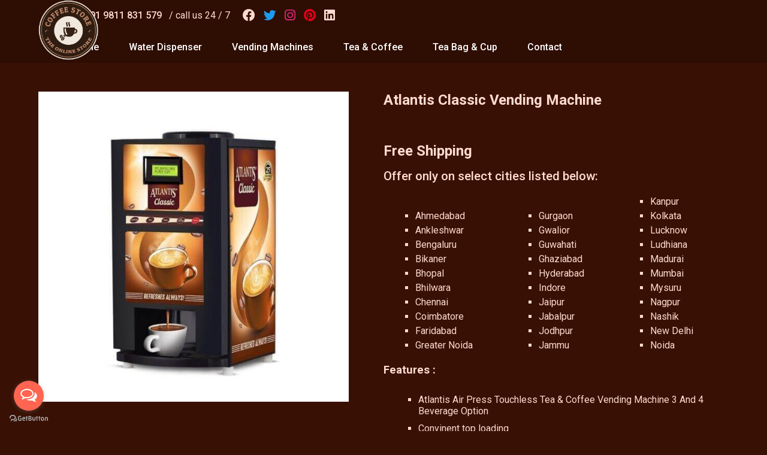

--- FILE ---
content_type: text/html; charset=UTF-8
request_url: https://www.vendingsolutions.in/products/vending-machine10.php
body_size: 5656
content:
<!DOCTYPE html>
<html lang="en">
<head>
    <meta charset="UTF-8" />
    <meta http-equiv="X-UA-Compatible" content="IE=edge" />
    <meta name="viewport" content="width=device-width, initial-scale=1.0" />
    <link rel="stylesheet" href="https://pro.fontawesome.com/releases/v5.10.0/css/all.css"
        integrity="sha384-AYmEC3Yw5cVb3ZcuHtOA93w35dYTsvhLPVnYs9eStHfGJvOvKxVfELGroGkvsg+p" crossorigin="anonymous" />
    <link
        href="https://fonts.googleapis.com/css2?family=Raleway:ital,wght@0,100;0,200;0,300;0,400;0,500;0,600;0,700;0,800;1,100;1,200;1,300;1,400;1,500;1,600;1,700&display=swap"
        rel="stylesheet">
    <link href="images/favicon.png" rel="icon">
    <link rel="stylesheet" href="../style/style.css " />
    <link rel="stylesheet" href="../style/product.css">
    <title>Atlantis Classic Vending Machine</title>
    <link rel="alternate" href="https://www.vendingsolutions.in/products/vending-machine10.php" hreflang="en-us" />
<link rel="canonical" href="https://www.vendingsolutions.in/products/vending-machine10.php" />
</head>

<body>
    <style>
      * {
  margin: 0;
  padding: 0;
  box-sizing: border-box;
  text-decoration: none;
  list-style: none;

}
      a {
  text-align: center;
  /*font-size: 1.2rem;*/
  line-height: 20px;
  text-transform: capitalize;
  font-weight: 500;
  display: inline;
  color: #ffdacf;
}
a p {
  font-weight: 400;
}
.fa-facebook-f{
  
  color: #385898;
}
.fa-twitter{
  color: #1d9bf0;
}
.fa-instagram{
  color: #de2a79;
}
.fa-pinterest{
  color: #e00019;
}

.fa-linkedin-in{
  color: #0a66c2;
}

/* header for all pages ----------------------------- */
header {
  width: 100%;
  background: #2e0d03;
}
.nav1 {
  position: relative;
  width: 100%;
  padding: 0.4rem 7rem;
  display: flex;
  align-items: center;
  justify-content: right;
}

.cbox {
  display: flex;
  align-items: center;
  justify-content: right;
}
.cbox .sosalMidia {
  margin-left: 1rem;
}

#menu {
  display: none;
}
.nav1 .logo {
  width: 100px;
  position: absolute;
  top: 0;
  left: 4rem;
}
.nav1 .logo img {
  width: 100%;
}

.sosalMidia a i {
  font-size: 1.3rem;
  padding: 10px 5px;

}

.nav2 {
  width: 100%;
  padding: 1rem 6rem;
  background: #2e0d03;
}
.nav2 ul {
  display: flex;
  align-items: center;
  justify-content: right;
}
.nav2 ul li a {
  padding: 13px 20px;
  color: white;

  margin: 0 5px;
}
.nav2 ul li a:hover {
  color: orangered;
}
@media (max-width: 1080px) {
  .nav1 {
    height: 70px;
    padding: 0.4rem 1rem;
  }
  .cbox .sosalMidia,
  .t {
    display: none;
  }
  .cbox .num {
    margin-right: 1rem;
  }
  .nav1 .logo {
    width: 70px;
    left: 1rem;
  }

  #menu {
    display: block;
    font-size: 2rem;

    color: white;
  }
  .nav2 {
    width: 360px;
    height: 350px;
    position: absolute;
    top: 70px;
    right: 0;
    text-align: left;
    padding: 1rem;
    visibility: hidden;
    z-index: 1000;
  }

  .nav2 ul {
    display: block;
  }
  .activ {
    visibility: visible;
  }
  .nav2 ul li {
    margin-top: 1.3rem;
    margin-left: 1rem;
    }
}

  </style>

  </head>

  <body>
  

    <header>
        <div class="nav1">
            <div class="logo">
                <a href="../index.php">
                    <img src="../images/logo.png" alt="logo" />
                </a>
            </div>
            <div class="cbox">
                <div class="num">
                    <i class="fas fa-phone-alt"></i> &nbsp;
                    <span> <a href="tel:+91 9811 831 579">+91 9811 831 579 </a> &nbsp; <span class="t">/ call us 24 / 7
                        </span> </span>

                </div>
              <div class="sosalMidia">
                    <a href="https://www.facebook.com/Vendingservicesnoida" target="_blank"><i class="fab fa-facebook"></i></a>
                    <a href="https://twitter.com/Coffeenoida" target="_blank"><i class="fab fa-twitter"></i></a>
                    <a href="https://www.instagram.com/vendingserviceindia" target="_blank"><i class="fab fa-instagram"></i></a>
                    <a href="" target="_blank"><i class="fab fa-pinterest"></i></a>
                    <a href="https://www.linkedin.com/company/vending-services-noida/" target="_blank"><i class="fab fa-linkedin"></i></a>
                </div>
            </div>

            <i class="fas fa-bars " id="menu"></i>
        </div>
        <div class="nav2">
            <ul id="menue">
                <li><a href="../index.php">home</a></li>
                <li><a href="../water-dispenser.php">water dispenser</a></li>
                <li><a href="../vending-machine.php">vending machines</a></li>
                <li><a href="../tea-coffee.php">tea & coffee</a></li>
                <li><a href="../tea-bag-&-cup.php">tea bag & cup</a></li>
                <li><a href="../contact.php">contact</a></li>
                
            </ul>
        </div>
    </header>
  <script defer src="https://static.cloudflareinsights.com/beacon.min.js/vcd15cbe7772f49c399c6a5babf22c1241717689176015" integrity="sha512-ZpsOmlRQV6y907TI0dKBHq9Md29nnaEIPlkf84rnaERnq6zvWvPUqr2ft8M1aS28oN72PdrCzSjY4U6VaAw1EQ==" data-cf-beacon='{"version":"2024.11.0","token":"f6b61f19cf714583a29da375d206928e","r":1,"server_timing":{"name":{"cfCacheStatus":true,"cfEdge":true,"cfExtPri":true,"cfL4":true,"cfOrigin":true,"cfSpeedBrain":true},"location_startswith":null}}' crossorigin="anonymous"></script>
</body>
  <script>
        let navbar = document.querySelector('.nav2');

document.querySelector('#menu').onclick = () => {
  navbar.classList.toggle('activ');

};


  </script>
<script>'undefined'=== typeof _trfq || (window._trfq = []);'undefined'=== typeof _trfd && (window._trfd=[]),_trfd.push({'tccl.baseHost':'secureserver.net'},{'ap':'cpsh-oh'},{'server':'p3plzcpnl504848'},{'dcenter':'p3'},{'cp_id':'9838930'},{'cp_cache':''},{'cp_cl':'8'}) // Monitoring performance to make your website faster. If you want to opt-out, please contact web hosting support.</script><script src='https://img1.wsimg.com/traffic-assets/js/tccl.min.js'></script></html>

    <section class="finalproduct">
        <div class="fpcontaner">
            <div class="boximg">
                <img src="../images/Atlantis-Classic2.jpeg" alt="Atlantis Classic Vending Machine">
            </div>
            <div class="text">
                <h1 >Atlantis Classic Vending Machine</h1><br><br><br>


                <div class="citys">

                    <h2>Free Shipping</h2> 
                    <p>Offer only on select cities listed below:</p>
                    <ul class="list-city">
                        <li>Ahmedabad</li>
                        <li>Ankleshwar</li>
                        <li>Bengaluru</li>
                        <li>Bikaner</li>
                        <li>Bhopal</li>
                        <li>Bhilwara</li>
                        <li>Chennai</li>
                        <li>Coimbatore</li>
                        <li>Faridabad</li>
                        <li>Greater Noida</li>
                    </ul>
                    <ul class="list-city">
                        <li>Gurgaon</li>
                        <li>Gwalior</li>
                        <li>Guwahati</li>
                        <li>Ghaziabad</li>
                        <li>Hyderabad</li>
                        <li>Indore</li>
                        <li>Jaipur</li>
                        <li>Jabalpur</li>
                        <li>Jodhpur</li>
                        <li>Jammu</li>
                        </ul>
                        <ul class="list-city">
                        <li>Kanpur</li>
                        <li>Kolkata</li>
                        <li>Lucknow</li>
                        <li>Ludhiana</li>
                        <li>Madurai</li>
                        <li>Mumbai</li>
                        <li>Mysuru</li>
                        <li>Nagpur</li>
                        <li>Nashik </li>
                        <li>New Delhi</li>
                        <li>Noida</li>
                       
                    </ul>
                </div>
                <div class="feture">
                    <h3>Features :</h3><br>
                    <ul>
                        <li>Atlantis Air Press Touchless Tea & Coffee Vending Machine 3 And 4 Beverage Option</li>
                        <li>Convinent top loading</li>
                        <li>Suitable for homes and small offices(5-10 people)</li>
                        <li>Manufactured and Packed By: The Vending Service Company, H.No-619, Shop No-10, Hans Plaza Mkt (Bhaktwar Mkt) Near Vinayak Hospital, Atta, Sec-27,Noida Up, &#8211; 201301</li>
                        <li>Customer Care Number &#8211; 91- 9811831579</li>
                        <li>Email: <a href="/cdn-cgi/l/email-protection" class="__cf_email__" data-cfemail="10797e767f5066757e74797e77637f7c6564797f7e633e797e">[email&#160;protected]</a></li>
                        <li>Country of Origin: India</li>
                    </ul>
                </div>
            </div>
      </div>
        <div class="description">
        
<p>ATLANTIS is amongst India’s leading manufacturers of water dispensers and hot beverage dispensing and vending machines, having a nationwide presence with over 25 years of experience. We have introduced several innovative and customer friendly products over the years to cater to the ever-changing demands of the market.</p>

<p>We offer a wide range of water dispenser models to meet different needs. Our range starts from 2.5 LPH to 10 LPH to cater to big organizations.</p>

<p>Our range of trendy hot beverage dispensing machines are the right companion for your office, from the compact Atlantis MICRO to the Atlantis CAFE for mid and large size establishments, available at attractive prices.</p>

<p>Apart from these, we also manufacture coffee & tea premixes for vending machines. The range of products fulfills the varied requirements of offices, factories, showrooms, shopping complexes, malls, airports and railway stations, etc.</p>

<p>Air Press Blue Prime Xtra Frosty Big Jumbo Super Water Cooler Hot Beverage Dispensers : Air Press Micro Cafe Mini Cafe Plus Select Premixes : Coffee Premixes Tea Premixes Dairy Whitener Premixes Hot Beverage Premixes Cold Beverage Premixes Single Serve</p>

<table >
<tbody>
<tr>
<td >Net Weight</td>
<td >13.9 Kg</td>
</tr>
<tr>
<td>Product Dimensions (HxWXD)</td>
<td>64X32X35 CM</td>
</tr>
<tr>
<td>Package Dimensions (HxWXD)</td>
<td>68X35X38 CM</td>
</tr>
<tr>
<td>Power</td>
<td>700 Watts</td>
</tr>
<tr>
<td>Power Source</td>
<td>220 V/50 Hz/1P</td>
</tr>
<tr>
<td>Start Up Time</td>
<td>Upto 13 Minutes</td>
</tr>
<tr>
<td>Premix Canister/Capacity</td>
<td>2 No.s Upto 1.1 Kg each</td>
</tr>
<tr>
<td>Dispensing Rate</td>
<td>Upto 14 Cups in one time upto 100 ml each</td>
</tr>
<tr>
<td>Front Door</td>
<td>ABS Moulded</td>
</tr>
<tr>
<td>Steam Dispersion</td>
<td>Exhaust Fan</td>
</tr>
<tr>
<td>Hot Water Tank Material/Capacity</td>
<td>    
SS 304 Stainless Steel/2 Litres</td>
</tr>
</tbody>
</table>
</div>

 </section>
    <section class="related">
        <h2>Related Product</h2>
        <div class="relatcont">
            
            <div class="box">
                <a href="../vending-machine2.php">
                <div class="img">
                    <img src="../images/vm2.jpg" alt="Atlantis Air Press Touchless Tea & Coffee Vending Machine 2 Beverage Option">
                </div>
                </a>
                <a href="../products/vending-machine2.php">
                <div class="text">
                    <h3>Atlantis Air Press Touchless 2 Beverage Option</h3>
                    
                </div>
                </a>
            </div>
            <div class="box">
                <a href="../vending-machine3.php">
                    <div class="img">
                        <img src="../images/Atlantis-Select-7-Beverage-Option.jpg" alt="Atlantis Select 7 Beverage Option Tea and Coffee Vending Machine for Black Coffee">
                    </div>
                    </a>
                    <a href="../products/vending-machine3.php">
                <div class="text">
                    <h3>Atlantis Select 7 Beverage Option Tea and Coffee</h3>
                    
                </div>
                </a>
            </div>
            <div class="box">
                <a href="../vending-machine9.php">
                    <div class="img">
                        <img src="../images/Atlantis-Neo2.jpeg" alt="Atlantis Neo Vending Machine">
                    </div>
                    </a>
                    <a href="../products/vending-machine9.php">
                <div class="text">
                    <h3>Atlantis Neo Vending Machine</h3>
                    
                </div>
                </a>
            </div>
            <div class="box">
                <a href="../vending-machine10.php">
                    <div class="img">
                        <img src="../images/Atlantis-Classic2.jpeg" alt="Atlantis Classic Vending Machine">
                    </div>
                    </a>
                    <a href="../products/vending-machine10.php">
                <div class="text">
                    <h3>Atlantis Classic Vending Machine</h3>
                    
                </div>
                </a>
            </div>
        </div>
    </section>

    <!DOCTYPE html>
<html lang="en">
  <head>
    <meta charset="UTF-8" />
    <meta http-equiv="X-UA-Compatible" content="IE=edge" />
    <meta name="viewport" content="width=device-width, initial-scale=1.0" />
    <link rel="stylesheet" href="https://pro.fontawesome.com/releases/v5.10.0/css/all.css"
    integrity="sha384-AYmEC3Yw5cVb3ZcuHtOA93w35dYTsvhLPVnYs9eStHfGJvOvKxVfELGroGkvsg+p" crossorigin="anonymous" />
  <style>
footer {
  width: 100%;
  background: #2e0d03;
}
footer .mainbox {
  width: 100%;
  display: flex;
  flex-wrap: wrap;
  justify-content: center;
  z-index: 100;
}
.mainbox .box {
  width: 30%;
  padding: 0 2rem;
}
.mainbox .box ul li {
  margin: 10px 0;
}
.mainbox .box ul li a {
  color: #ffdacf;
  padding: 5px;
  font-size: 1rem;
}
.mainbox .box ul li a:hover {
  color: orangered;
  margin-left: 10px;
  transition: 0.5s ease-in-out;
}

.mainbox .box p {
  font-size: 1rem;
  line-height: 22px;
  font-weight: 500;
}
.p2 {
  margin-top: 3rem;
}

.fheading {
  position: relative;
  margin: 2rem 0;
}
.fheading::before {
  content: "";
  width: 100%;
  position: absolute;
  height: 2px;
  top: 50%;
  left: 0;
  z-index: -1;
  background: rgb(192, 66, 20);
}
.fheading span {
  padding-right: 1rem;
  text-transform: capitalize;
  background: #2e0d03;
  color: orangered;
  font-size: 1.6rem;
}

.copyright {
  text-align: center;
  margin-top: 2rem;
  padding: 1.5rem;
  color: orangered;
  background: #290b03;
  font-weight: 400;
  font-size: 14px;
  line-height: 20px;
}

.thank {
width: 100%;
height: 400px;
display: flex;
align-items: center;
justify-content: center;
padding: 3rem 0;
}


.thankyou{
  text-align: center;
}
.thankyou h1{
  font-size: 3rem;
  margin: 1rem 0;
}
@media (max-width: 720px) {
  .mainbox .box {
    width: 50%;
  }
}
@media (max-width: 720px) {
  .mainbox .box {
    width: 100%;
  }
 

  .sosalMidia {
    margin: 10px auto;
  }
}
  </style>

  </head>

  <body>
  <footer>
        <div class="mainbox">
            <div class="box">
                <h3 class="fheading"><span>Contacts & info</span></h3>
                <h4>
                    Vending Solutions
                </h4>
                <br>
                <p>

                    H.No-619, Shop No-10, Hans Plaza Mkt(Bhaktwar Mkt) Near Vinayak Hospital, Atta, Sector-27, Noida Up-
                    201301
                    <br> <br>
                    Mobile No- +91 9811 831 579 <br />
                    <br>
                    E-mail: <a href="/cdn-cgi/l/email-protection" class="__cf_email__" data-cfemail="157c7b737a5563707b717c7b72667a7960617c7a7b663b7c7b">[email&#160;protected]</a>
                </p>
                <br />

              <div class="sosalMidia">
                    <a href="https://www.facebook.com/Vendingservicesnoida" target="_blank"><i class="fab fa-facebook"></i></a>
                    <a href="https://twitter.com/Coffeenoida" target="_blank"><i class="fab fa-twitter"></i></a>
                    <a href="https://www.instagram.com/vendingserviceindia" target="_blank"><i class="fab fa-instagram"></i></a>
                    <a href="" target="_blank"><i class="fab fa-pinterest"></i></a>
                    <a href="https://www.linkedin.com/company/vending-services-noida/" target="_blank"><i class="fab fa-linkedin"></i></a>
                </div>
            </div>
            <div class="box">
                <h3 class="fheading"><span>our products</span></h3>
                <ul>
                    <li><a href="#"> Vending Machines</a></li>
                    <li><a href="#"> Tea & Coffee</a></li>
                    <li><a href="#"> Water Dispenser</a></li>
                    <li><a href="#"> Coffee Pouder</a></li>
                    <li><a href="#"> Primem Coffee </a></li>

                </ul>
            </div>
            <div class="box">
                <h3 class="fheading"><span>our more products</span></h3>
                <ul>
                    <li>

                        <a href="#"> Atlantis Coffee Machin</a>
                    </li>
                    <li>

                        <a href="#">Nescafe Coffee Machin</a>
                    </li>
                    <li>

                        <a href="#">Auto Cafe Coffee Machin</a>
                    </li>
                    <li>

                        <a href="#">Tata Coffee Machin</a>
                    </li>
                    <li>

                        <a href="#">Atlantis Water Dispensers</a>
                    </li>
                    <li>

                        <a href="#">Water Dispensers</a>
                    </li>

                </ul>
            </div>
        </div>
        </div>
        <h4 class="copyright">
            Copyright &copy; 2004 - 2022- VENDING SERVICE - All Right Reserved |
        Privacy Policy
            <a href="https://www.itnoida.com/"> Developed By IT Noida</a>

        </h4>
    </footer>

  
  <script data-cfasync="false" src="/cdn-cgi/scripts/5c5dd728/cloudflare-static/email-decode.min.js"></script></body>
  
<script>'undefined'=== typeof _trfq || (window._trfq = []);'undefined'=== typeof _trfd && (window._trfd=[]),_trfd.push({'tccl.baseHost':'secureserver.net'},{'ap':'cpsh-oh'},{'server':'p3plzcpnl504848'},{'dcenter':'p3'},{'cp_id':'9838930'},{'cp_cache':''},{'cp_cl':'8'}) // Monitoring performance to make your website faster. If you want to opt-out, please contact web hosting support.</script><script src='https://img1.wsimg.com/traffic-assets/js/tccl.min.js'></script></html>
    
<!-- Getbutton.io widget -->
<script type="text/javascript">
    (function () {
        var options = {
            whatsapp: "+919811831579", // WhatsApp number
            call: "+919811831579", // Call phone number
            call_to_action: "Message us", // Call to action
            button_color: "#FF6550", // Color of button
            position: "left", // Position may be 'right' or 'left'
            order: "whatsapp,call", // Order of buttons
        };
        var proto = document.location.protocol, host = "getbutton.io", url = proto + 

"//static." + host;
        var s = document.createElement('script'); s.type = 'text/javascript'; s.async = 

true; s.src = url + '/widget-send-button/js/init.js';
        s.onload = function () { WhWidgetSendButton.init(host, proto, options); };
        var x = document.getElementsByTagName('script')[0]; x.parentNode.insertBefore(s, 

x);
    })();
</script>
<!-- /Getbutton.io widget -->
</body>
<script src="../script/script.js "></script>

<!-- /Getbutton.io widget -->
<script type='text/javascript'>
var isCtrl = false;
document.onkeyup=function(e)
{
    if(e.which == 17)
    isCtrl=false;
}
document.onkeydown=function(e)
{
    if(e.which == 17)
    isCtrl=true;
    if((e.which == 85) || (e.which == 67) && (isCtrl == true))
    {
        return false;
    }
}
var isNS = (navigator.appName == "Netscape") ? 1 : 0;
if(navigator.appName == "Netscape") document.captureEvents(Event.MOUSEDOWN||Event.MOUSEUP);
function mischandler(){
    return false;
}
function mousehandler(e){
    var myevent = (isNS) ? e : event;
    var eventbutton = (isNS) ? myevent.which : myevent.button;
    if((eventbutton==2)||(eventbutton==3)) return false;
}
document.oncontextmenu = mischandler;
document.onmousedown = mousehandler;
document.onmouseup = mousehandler;
</script>
<script>'undefined'=== typeof _trfq || (window._trfq = []);'undefined'=== typeof _trfd && (window._trfd=[]),_trfd.push({'tccl.baseHost':'secureserver.net'},{'ap':'cpsh-oh'},{'server':'p3plzcpnl504848'},{'dcenter':'p3'},{'cp_id':'9838930'},{'cp_cache':''},{'cp_cl':'8'}) // Monitoring performance to make your website faster. If you want to opt-out, please contact web hosting support.</script><script src='https://img1.wsimg.com/traffic-assets/js/tccl.min.js'></script></html>

--- FILE ---
content_type: text/css
request_url: https://www.vendingsolutions.in/style/style.css
body_size: 854
content:
@import url(https://fonts.googleapis.com/css2?family=Roboto:ital,wght@0,100;0,300;0,400;0,500;0,700;0,900;1,100;1,300;1,400;1,500;1,700;1,900&display=swap);a,body{color:#ffdacf}.heading h2 span,a{font-weight:500;text-transform:capitalize}.arrow,.dot{cursor:pointer}.Videos .vid,.contaner .box,.dots,.heading,.icocontaner,.icocontaner .text,.map .text,a{text-align:center}*{margin:0;padding:0;box-sizing:border-box;text-decoration:none;list-style:none;font-family:Roboto,sans-serif}html{font-size:100%}body{background:#381004;height:100%}.btn{width:8rem;height:2.2rem;margin:1rem 0;font-size:1rem;background:#ff4500;color:#fff;border:none;border-radius:5px}.arrow,.bigicons .ico i{font-size:3rem}.btn:hover{background-color:#b33609}a{line-height:20px;display:inline}a p{font-weight:400}.fa-facebook-f{color:#385898}.fa-twitter{color:#1d9bf0}.fa-instagram{color:#de2a79}.fa-pinterest{color:#e00019}.fa-linkedin-in{color:#0a66c2}.heading,.latest .box .text:hover{color:#ff4500}.banner{width:100%;height:80vh;position:relative}.banner .slider,.banner .slider .img,.banner .slider .img img{width:100%;height:100%}.dots{width:100%;position:absolute;bottom:-5%}.Videos,.contaner,.heading{position:relative}.dot{height:15px;width:15px;margin:0 2px;background-color:#bbb;border-radius:50%;display:inline-block;transition:background-color .6s;z-index:1000}.active,.dot:hover{background-color:#fd0000}.latest,.product{width:100%;padding:3rem 6rem}.heading{margin:0 0 2rem}.heading::before{content:"";width:100%;position:absolute;height:2px;top:50%;left:0;z-index:-1;background:#612008}.heading h2 span{font-size:30px;padding:1rem;background:#381004}.contaner{width:100%;padding:1rem 0 0}.swiper-wrapper{display:flex;align-items:center;justify-content:space-between;padding:2rem 0}.bigicons .ico,.latest .cont{align-items:center;display:flex}.about,.bigicons{padding:2rem 6rem}.contaner .box{width:32%;height:550px;background:#632613}.contaner .box .img{width:100%;height:75%;overflow:hidden;background-color:#fff}.contaner .box .img img{width:80%;height:80%;margin:2rem}.contaner .box .img img:hover,.latest .box .img img:hover{transform:scale(1.1);transition:.5s}.contaner .box .text,.latest .box .text{padding:1rem}.contaner .box .text p{font-size:1.2rem;line-height:24px}.latest .cont{justify-content:space-between;flex-wrap:wrap}.latest .cont .box{width:31%}.latest .cont .box .img{width:100%;height:70%;overflow:hidden;transition:.5s}.latest .cont .box .img img{width:100%}.Videos{width:100%}.Videos .vid{margin:0 auto;width:100%;box-shadow:0 .5rem 1rem rgba(0,0,0,.1)}.Videos .vid video{width:70%;height:auto}.arrow{position:absolute;top:40%}.prev{left:0}.next{right:0}.about{width:100%}.about h3{font-size:24px}.bigicons{width:100%;display:flex;justify-content:space-evenly;overflow-x:hidden}.icocontaner{width:24%}.bigicons .ico{justify-content:center;width:10rem;height:10rem;background:#fff;color:#ff4500;border-radius:50%;border:none;margin:0 auto}.icocontaner p{margin:1rem 0;font-size:1.2rem;color:#bebebe}.map{width:100%;height:350px;background:url(../images/map.jpg);display:flex;align-items:center;justify-content:center}.map h2{color:#000;font-size:4rem;font-weight:900}.map .text .btn{color:#fff;background-color:#ff4500}@media (max-width:1080px){.about,.product{width:100%}.banner{height:auto}.contect{padding:.7rem 1rem}.latest,.product{padding:3rem 1rem}.about{padding:2rem 1rem}}@media (max-width:720px){.dots{bottom:-15%}.contaner .box{height:auto}.mainbox .box{width:50%}.latest .cont .box{width:49%;margin-top:2rem}.bigicons{padding:3rem 1rem}.map h2{font-size:2.5rem}.bigicons .ico{width:6rem;height:6rem}.bigicons .ico i{font-size:1rem}}@media (max-width:480px){html{font-size:85%}.latest .cont .box,.mainbox .box{width:100%}.num{margin:0 auto}.sosalMidia{margin:10px auto}.bigicons .ico{width:4rem;height:4rem}.Videos .vid video{width:90%;height:auto}.arrow{position:absolute;top:30%}}

--- FILE ---
content_type: text/css
request_url: https://www.vendingsolutions.in/style/product.css
body_size: 335
content:
@import url(https://fonts.googleapis.com/css2?family=Roboto:ital,wght@0,100;0,300;0,400;0,500;0,700;0,900;1,100;1,300;1,400;1,500;1,700;1,900&display=swap);.citys p,.feture{margin:1rem 0}*{margin:0;padding:0;box-sizing:border-box;text-decoration:none;list-style:none;font-family:Roboto,sans-serif}body{color:#ffdacf;background:#381004}.finalproduct{width:100%;padding:3rem 4rem}.finalproduct .fpcontaner{width:100%;display:flex;flex-wrap:wrap;justify-content:space-between}.finalproduct .fpcontaner .boximg{width:45%}.citys,.finalproduct .fpcontaner .boximg img{width:100%}.finalproduct .fpcontaner .text{width:50%}.finalproduct .fpcontaner .text h2{font-size:24px}.finalproduct .fpcontaner .text .price span{font-size:1.5rem;margin-left:1rem}.finalproduct .fpcontaner .text .mrpe{color:#01e0fd}.citys .list-city{display:inline-block;margin:0 3rem}.citys .list-city li{list-style:square;margin:5px}.citys p{font-size:1.3rem;font-weight:500}.feture ul{margin-left:3rem}.feture ul li{margin:10px;list-style:square}.description{margin-top:3rem;width:100%}.description P{font-size:14px;line-height:24px;font-weight:400;margin:1rem 0}.description table{width:100%;border:1px solid gray}.description table tbody tr td{width:50%;padding:7px 10px}.related{width:100%;padding:3rem 5rem}.related h2{text-align:center;font-size:2rem;margin-bottom:2rem}.related .relatcont{display:flex;align-items:center;flex-wrap:wrap}.related .relatcont .box{width:22%;margin:1rem;height:470px;background:#582212;text-align:center;border-radius:10px;overflow:hidden}.related .relatcont .box .img{width:100%;height:70%;background:#fff}.related .relatcont .box .img img{width:100%;height:100%}.related .relatcont .box .text{padding:1rem}.related .relatcont .box .text h4{margin:1rem 0;text-transform:capitalize}.related .relatcont .box .text h4 span{text-decoration:line-through;color:#39b9b3}@media (max-width:1080px){.finalproduct,.related{padding:3rem 1rem}}@media (max-width:720px){.finalproduct .fpcontaner .boximg{width:100%}.finalproduct .fpcontaner .text{width:100%;margin-top:2rem}.related .relatcont .box{width:45%}.citys .list-city{margin:0 1rem}}@media (max-width:480px){.related .relatcont .box{width:100%;margin:2rem 0;height:auto}}

--- FILE ---
content_type: text/javascript
request_url: https://www.vendingsolutions.in/script/script.js
body_size: 84
content:






var slideIndex = 0;
showSlides();

function showSlides() {
    var i;
    var slides = document.getElementsByClassName("slider");
    var dots = document.getElementsByClassName("dot");
    for (i = 0; i < slides.length; i++) {
        slides[i].style.display = "none";
    }
    for (i = 0; i < dots.length; i++) {
        dots[i].className = dots[i].className.replace(" active", "");
    }
    slideIndex++;
    if (slideIndex > slides.length) { slideIndex = 1 }
    slides[slideIndex - 1].style.display = "block";
    dots[slideIndex - 1].className += " active";
    setTimeout(showSlides, 5000); // Change image every 2 seconds
};
let flage = 0;

function controler(x) {
  flage = flage + x;
  slidshow(flage);
}

function slidshow(numb) {
  let vid = document.getElementsByClassName("vid");
 
  if (numb == vid.length) {
    flage = 0;
    numb = 0;
  }
  if (numb < 0) {
    flage = vid.length - 1;
    numb = vid.length - 1;
  }
  for (let y of vid) {
    y.style.display = "none";
  }
  vid[numb].style.display = "block";
}
slidshow(flage);

var swiper = new Swiper(".mySwiper", {
  slidesPerView: 1,
  spaceBetween: 10,
  pagination: {
    el: ".swiper-pagination",
    clickable: true,
  },
  breakpoints: {
    420: {
      slidesPerView: 1,
      spaceBetween: 10,
    },
    780: {
      slidesPerView: 2,
      spaceBetween: 10,
    },
    1080: {
      slidesPerView: 3,
      spaceBetween: 30,
    },
  },
});